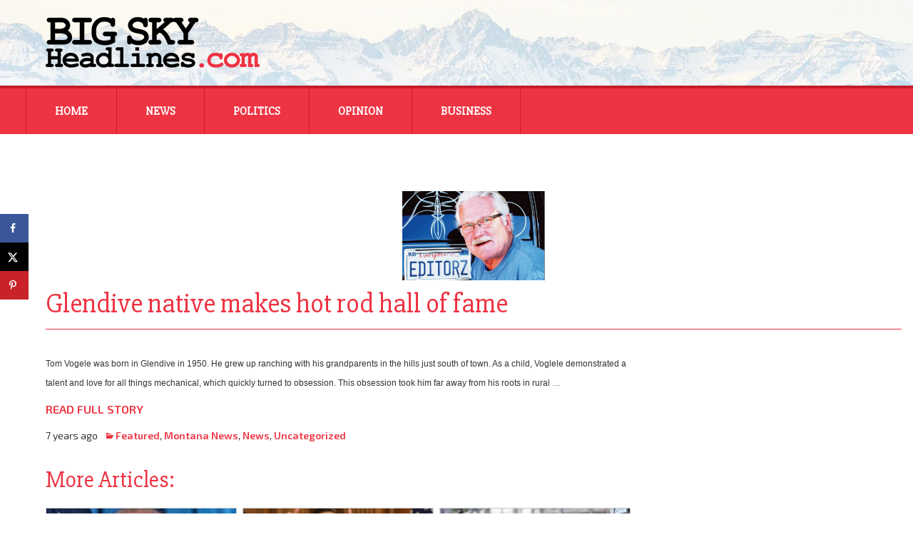

--- FILE ---
content_type: text/html; charset=UTF-8
request_url: https://bigskyheadlines.com/2019/02/glendive-native-makes-hot-rod-hall-of-fame/
body_size: 13119
content:
<!DOCTYPE html>
<!--[if IE 7]>
<html class="ie ie7" lang="en-US">
<![endif]-->
<!--[if IE 8]>
<html class="ie ie8" lang="en-US">
<![endif]-->
<!--[if !(IE 7) & !(IE 8)]><!-->
<html lang="en-US">
<!--<![endif]-->
<head>
	<meta charset="UTF-8">
	<meta name="viewport" content="width=device-width">
    <meta name="google-site-verification" content="8qeq-3SwlmkbIYzaPnjLD9_uE5P3ABkBP8YgiyGagHo" />
    <meta name="google-site-verification" content="-ZRTUTh8R8rUygHpyShAGZhkEskP19rR-g_VVeH8Ty8" />
	<title>Glendive native makes hot rod hall of fame | Big Sky Headlines</title><link rel="preload" data-rocket-preload as="style" href="https://fonts.googleapis.com/css?family=Exo%202%3A400%2C300%2C600%7CSlabo%2027px&#038;display=swap" /><link rel="stylesheet" href="https://fonts.googleapis.com/css?family=Exo%202%3A400%2C300%2C600%7CSlabo%2027px&#038;display=swap" media="print" onload="this.media='all'" /><noscript><link rel="stylesheet" href="https://fonts.googleapis.com/css?family=Exo%202%3A400%2C300%2C600%7CSlabo%2027px&#038;display=swap" /></noscript>
	<link rel="profile" href="http://gmpg.org/xfn/11">
	<link rel="pingback" href="https://bigskyheadlines.com/xmlrpc.php">
	<!--[if lt IE 9]>
	<script src="https://bigskyheadlines.com/wp-content/themes/twentythirteen/js/html5.js"></script>
	<![endif]-->
    
	<meta name='robots' content='max-image-preview:large' />
	<style>img:is([sizes="auto" i], [sizes^="auto," i]) { contain-intrinsic-size: 3000px 1500px }</style>
	<!-- Hubbub v.1.36.3 https://morehubbub.com/ -->
<meta property="og:locale" content="en_US" />
<meta property="og:type" content="article" />
<meta property="og:title" content="Glendive native makes hot rod hall of fame" />
<meta property="og:description" content="Tom Vogele was born in Glendive in 1950. He grew up ranching with his grandparents in the hills just south of town. As a child, Voglele demonstrated a talent and love for all things mechanical," />
<meta property="og:url" content="https://bigskyheadlines.com/2019/02/glendive-native-makes-hot-rod-hall-of-fame/" />
<meta property="og:site_name" content="Big Sky Headlines" />
<meta property="og:updated_time" content="2019-02-14T12:22:13+00:00" />
<meta property="article:published_time" content="2019-02-14T12:21:52+00:00" />
<meta property="article:modified_time" content="2019-02-14T12:22:13+00:00" />
<meta name="twitter:card" content="summary_large_image" />
<meta name="twitter:title" content="Glendive native makes hot rod hall of fame" />
<meta name="twitter:description" content="Tom Vogele was born in Glendive in 1950. He grew up ranching with his grandparents in the hills just south of town. As a child, Voglele demonstrated a talent and love for all things mechanical," />
<meta class="flipboard-article" content="Tom Vogele was born in Glendive in 1950. He grew up ranching with his grandparents in the hills just south of town. As a child, Voglele demonstrated a talent and love for all things mechanical," />
<meta property="og:image" content="https://bigskyheadlines.com/wp-content/uploads/2019/02/ac958561_Pc0010400.jpg" />
<meta name="twitter:image" content="https://bigskyheadlines.com/wp-content/uploads/2019/02/ac958561_Pc0010400.jpg" />
<meta property="og:image:width" content="200" />
<meta property="og:image:height" content="125" />
<!-- Hubbub v.1.36.3 https://morehubbub.com/ -->
<link rel='dns-prefetch' href='//pagead2.googlesyndication.com' />
<link rel='dns-prefetch' href='//www.googletagservices.com' />
<link href='https://fonts.gstatic.com' crossorigin rel='preconnect' />
<link rel="alternate" type="application/rss+xml" title="Big Sky Headlines &raquo; Feed" href="https://bigskyheadlines.com/feed/" />
<link rel="alternate" type="application/rss+xml" title="Big Sky Headlines &raquo; Comments Feed" href="https://bigskyheadlines.com/comments/feed/" />
<link rel='stylesheet' id='wpra-lightbox-css' href='https://bigskyheadlines.com/wp-content/plugins/wp-rss-aggregator/core/css/jquery-colorbox.css?ver=1.4.33' media='all' />
<link rel='stylesheet' id='wpra-displays-css' href='https://bigskyheadlines.com/wp-content/plugins/wp-rss-aggregator/core/css/displays.css?ver=5.0.11' media='all' />
<link rel='stylesheet' id='twentythirteen-style-css' href='https://bigskyheadlines.com/wp-content/themes/twentythirteen/style.css?ver=6.7.4' media='all' />
<link rel='stylesheet' id='drick-child-style-css' href='https://bigskyheadlines.com/wp-content/themes/twentythirteen-child/style.css' media='all' />
<link rel='stylesheet' id='genericons-css' href='https://bigskyheadlines.com/wp-content/themes/twentythirteen/genericons/genericons.css?ver=3.0.3' media='all' />
<link rel='stylesheet' id='dpsp-frontend-style-pro-css' href='https://bigskyheadlines.com/wp-content/plugins/social-pug/assets/dist/style-frontend-pro.css?ver=1.36.3' media='all' />
<style id='dpsp-frontend-style-pro-inline-css'>

			@media screen and ( max-width : 720px ) {
				aside#dpsp-floating-sidebar.dpsp-hide-on-mobile.opened {
					display: none;
				}
			}
			
</style>
<style id='rocket-lazyload-inline-css'>
.rll-youtube-player{position:relative;padding-bottom:56.23%;height:0;overflow:hidden;max-width:100%;}.rll-youtube-player:focus-within{outline: 2px solid currentColor;outline-offset: 5px;}.rll-youtube-player iframe{position:absolute;top:0;left:0;width:100%;height:100%;z-index:100;background:0 0}.rll-youtube-player img{bottom:0;display:block;left:0;margin:auto;max-width:100%;width:100%;position:absolute;right:0;top:0;border:none;height:auto;-webkit-transition:.4s all;-moz-transition:.4s all;transition:.4s all}.rll-youtube-player img:hover{-webkit-filter:brightness(75%)}.rll-youtube-player .play{height:100%;width:100%;left:0;top:0;position:absolute;background:url(https://bigskyheadlines.com/wp-content/plugins/wp-rocket/assets/img/youtube.png) no-repeat center;background-color: transparent !important;cursor:pointer;border:none;}.wp-embed-responsive .wp-has-aspect-ratio .rll-youtube-player{position:absolute;padding-bottom:0;width:100%;height:100%;top:0;bottom:0;left:0;right:0}
</style>
<script src="https://bigskyheadlines.com/wp-includes/js/jquery/jquery.min.js?ver=3.7.1" id="jquery-core-js"></script>
<script src="https://bigskyheadlines.com/wp-includes/js/jquery/jquery-migrate.min.js?ver=3.4.1" id="jquery-migrate-js"></script>
<script src="https://bigskyheadlines.com/wp-content/themes/twentythirteen/js/functions.js?ver=20230526" id="twentythirteen-script-js" defer data-wp-strategy="defer"></script>
<link rel="https://api.w.org/" href="https://bigskyheadlines.com/wp-json/" /><link rel="alternate" title="JSON" type="application/json" href="https://bigskyheadlines.com/wp-json/wp/v2/posts/7633566" /><link rel="EditURI" type="application/rsd+xml" title="RSD" href="https://bigskyheadlines.com/xmlrpc.php?rsd" />
<meta name="generator" content="WordPress 6.7.4" />
<link rel="canonical" href="https://bigskyheadlines.com/2019/02/glendive-native-makes-hot-rod-hall-of-fame/" />
<link rel='shortlink' href='https://bigskyheadlines.com/?p=7633566' />
<link rel="alternate" title="oEmbed (JSON)" type="application/json+oembed" href="https://bigskyheadlines.com/wp-json/oembed/1.0/embed?url=https%3A%2F%2Fbigskyheadlines.com%2F2019%2F02%2Fglendive-native-makes-hot-rod-hall-of-fame%2F" />
<link rel="alternate" title="oEmbed (XML)" type="text/xml+oembed" href="https://bigskyheadlines.com/wp-json/oembed/1.0/embed?url=https%3A%2F%2Fbigskyheadlines.com%2F2019%2F02%2Fglendive-native-makes-hot-rod-hall-of-fame%2F&#038;format=xml" />
        <!-- This code is implemented via the Drick Functions plugin in settings -> Google Analytics Tracking -->
        <!-- Google Tag Manager -->
        <script>(function(w,d,s,l,i){w[l]=w[l]||[];w[l].push({'gtm.start':
        new Date().getTime(),event:'gtm.js'});var f=d.getElementsByTagName(s)[0],
        j=d.createElement(s),dl=l!='dataLayer'?'&l='+l:'';j.async=true;j.src=
        'https://www.googletagmanager.com/gtm.js?id='+i+dl;f.parentNode.insertBefore(j,f);
        })(window,document,'script','dataLayer','GTM-5TG6KKS');</script>
        <!-- End Google Tag Manager -->
    <script>
   (adsbygoogle = window.adsbygoogle || []).push({
       google_ad_client: "ca-pub-6977437517981787",
       enable_page_level_ads: true
   });
</script>

<script>
    var googletag = googletag || {};
    googletag.cmd = googletag.cmd || [];
</script>

<script>
    googletag.cmd.push(function() {
        googletag.defineSlot('/244603846/300x600_sidebar', [[300, 600], [320, 600]], 'div-gpt-ad-1481560911678-0').addService(googletag.pubads());
        googletag.pubads().enableSingleRequest();
        googletag.enableServices();
    });
</script>
<script>document.documentElement.className += " js";</script>
    <link rel="dns-prefetch" href="//fonts.googleapis.com">
    <link rel="preconnect" href="https://fonts.gstatic.com">
    
<meta name="hubbub-info" description="Hubbub 1.36.3"><style>.recentcomments a{display:inline !important;padding:0 !important;margin:0 !important;}</style>	<style type="text/css" id="twentythirteen-header-css">
		.site-title,
	.site-description {
		position: absolute;
		clip: rect(1px 1px 1px 1px); /* IE7 */
		clip: rect(1px, 1px, 1px, 1px);
	}
			.site-header .home-link {
	min-height: 0;
	}
				</style>
	<noscript><style id="rocket-lazyload-nojs-css">.rll-youtube-player, [data-lazy-src]{display:none !important;}</style></noscript><meta name="generator" content="WP Rocket 3.18.3" data-wpr-features="wpr_lazyload_images wpr_lazyload_iframes wpr_preload_links wpr_desktop" /></head>

<body class="post-template-default single single-post postid-7633566 single-format-standard wp-embed-responsive no-avatars">
       <!-- This code is implemented via the Drick Functions plugin in settings -> Google Analytics Tracking -->
        <!-- Google Tag Manager (noscript) -->
        <noscript><iframe src="https://www.googletagmanager.com/ns.html?id=GTM-5TG6KKS"
        height="0" width="0" style="display:none;visibility:hidden"></iframe></noscript>
        <!-- End Google Tag Manager (noscript) -->
    	<div data-rocket-location-hash="57eb0956558bf7ad8062fd5c02b81560" id="page" class="hfeed site">
		<header data-rocket-location-hash="e6dec5522a8b56befa615ed1945d2e58" id="masthead" class="site-header" role="banner">

			<div data-rocket-location-hash="d53b06ca13945ed03e70ba4a94347bcf" class="header-wrapper">
				<img class="header-logo" src="data:image/svg+xml,%3Csvg%20xmlns='http://www.w3.org/2000/svg'%20viewBox='0%200%200%200'%3E%3C/svg%3E" alt="Big Sky Headlines Logo" data-lazy-src="/wp-content/themes/twentythirteen-child/art/logo.png" /><noscript><img class="header-logo" src="/wp-content/themes/twentythirteen-child/art/logo.png" alt="Big Sky Headlines Logo" /></noscript>
			</div>

			<div data-rocket-location-hash="7a5cca9933f6bdf5ed52b6b233ac3f4c" id="navbar" class="navbar">
				<nav id="site-navigation" class="navigation main-navigation" role="navigation">
					<button class="menu-toggle">Menu</button>
					<a class="screen-reader-text skip-link" href="#content" title="Skip to content">Skip to content</a>
					<div class="menu-main-nav-container"><ul id="menu-main-nav" class="nav-menu"><li id="menu-item-2525" class="menu-item menu-item-type-post_type menu-item-object-page menu-item-home menu-item-2525"><a href="https://bigskyheadlines.com/">Home</a></li>
<li id="menu-item-5135" class="menu-item menu-item-type-post_type menu-item-object-page menu-item-has-children menu-item-5135"><a href="https://bigskyheadlines.com/articles/news/">News</a>
<ul class="sub-menu">
	<li id="menu-item-7027" class="menu-item menu-item-type-taxonomy menu-item-object-category current-post-ancestor current-menu-parent current-post-parent menu-item-7027"><a href="https://bigskyheadlines.com/category/news/montana-news/">Montana</a></li>
	<li id="menu-item-7029" class="menu-item menu-item-type-taxonomy menu-item-object-category menu-item-7029"><a href="https://bigskyheadlines.com/category/news/regional-news/">Regional</a></li>
	<li id="menu-item-7028" class="menu-item menu-item-type-taxonomy menu-item-object-category menu-item-7028"><a href="https://bigskyheadlines.com/category/news/national-news/">National</a></li>
</ul>
</li>
<li id="menu-item-5134" class="menu-item menu-item-type-post_type menu-item-object-page menu-item-has-children menu-item-5134"><a href="https://bigskyheadlines.com/articles/politics/">Politics</a>
<ul class="sub-menu">
	<li id="menu-item-7030" class="menu-item menu-item-type-taxonomy menu-item-object-category menu-item-7030"><a href="https://bigskyheadlines.com/category/politics/montana-politics/">Montana</a></li>
	<li id="menu-item-7032" class="menu-item menu-item-type-taxonomy menu-item-object-category menu-item-7032"><a href="https://bigskyheadlines.com/category/politics/regional-politics/">Regional</a></li>
	<li id="menu-item-7031" class="menu-item menu-item-type-taxonomy menu-item-object-category menu-item-7031"><a href="https://bigskyheadlines.com/category/politics/national-politics/">National</a></li>
</ul>
</li>
<li id="menu-item-7841" class="menu-item menu-item-type-taxonomy menu-item-object-category menu-item-7841"><a href="https://bigskyheadlines.com/category/opinion/">Opinion</a></li>
<li id="menu-item-5132" class="menu-item menu-item-type-post_type menu-item-object-page menu-item-has-children menu-item-5132"><a href="https://bigskyheadlines.com/articles/business/">Business</a>
<ul class="sub-menu">
	<li id="menu-item-7023" class="menu-item menu-item-type-taxonomy menu-item-object-category menu-item-7023"><a href="https://bigskyheadlines.com/category/business/energy-business-news/">Energy</a></li>
	<li id="menu-item-7026" class="menu-item menu-item-type-taxonomy menu-item-object-category menu-item-7026"><a href="https://bigskyheadlines.com/category/business/small-business-news/">Small Business</a></li>
	<li id="menu-item-7024" class="menu-item menu-item-type-taxonomy menu-item-object-category menu-item-7024"><a href="https://bigskyheadlines.com/category/business/montana-business-news/">Montana Business</a></li>
	<li id="menu-item-7025" class="menu-item menu-item-type-taxonomy menu-item-object-category menu-item-7025"><a href="https://bigskyheadlines.com/category/business/national-business-news/">National Business</a></li>
</ul>
</li>
</ul></div>				</nav><!-- #site-navigation -->
			</div><!-- #navbar -->
		</header><!-- #masthead -->

		<div data-rocket-location-hash="28faf90a42ac84702687e06346fd44d0" id="main" class="site-main">

	<div data-rocket-location-hash="80e7b013ee3a39d5e25e1e5ef3fe01d3" id="primary" class="content-area">
		<div id="content" class="site-content" role="main">

						
				
<article id="post-7633566" class="post-7633566 post type-post status-publish format-standard has-post-thumbnail hentry category-featured category-montana-news category-news category-uncategorized wpautop grow-content-body">	

	<header class="entry-header">
				<div class="entry-thumbnail">

							<img width="200" height="125" src="data:image/svg+xml,%3Csvg%20xmlns='http://www.w3.org/2000/svg'%20viewBox='0%200%20200%20125'%3E%3C/svg%3E" class="attachment-featured-thumb size-featured-thumb wp-post-image" alt="" decoding="async" data-lazy-src="https://bigskyheadlines.com/wp-content/uploads/2019/02/ac958561_Pc0010400.jpg" /><noscript><img width="200" height="125" src="https://bigskyheadlines.com/wp-content/uploads/2019/02/ac958561_Pc0010400.jpg" class="attachment-featured-thumb size-featured-thumb wp-post-image" alt="" decoding="async" /></noscript>					</div>
		
				<h1 class="entry-title">Glendive native makes hot rod hall of fame</h1>
		
	</header><!-- .entry-header -->

		<div class="entry-content">

	   <div class="left-page-content" id="left-page-content">
		<p><span style="display: inline !important; float: none; background-color: transparent; color: #333333; font-family: 'Arial','Helvetica','sans-serif'; font-size: 12px; font-style: normal; font-variant: normal; font-weight: 400; letter-spacing: normal; orphans: 2; text-align: left; text-decoration: none; text-indent: 0px; text-transform: none; -webkit-text-stroke-width: 0px; white-space: normal; word-spacing: 0px;">Tom Vogele was born in Glendive in 1950. He grew up ranching with his grandparents in the hills just south of town. As a child, Voglele demonstrated a talent and love for all things mechanical, which quickly turned to obsession. This obsession took him far away from his roots in rural &#8230;</span></p>
<p><a href="https://www.milescitystar.com/content/glendive-native-makes-hot-rod-hall-fame-0">READ FULL STORY</a></p>
           
        <div class="entry-meta">
			7 years ago &nbsp;&nbsp;<span class="categories-links"><a href="https://bigskyheadlines.com/category/featured/" rel="category tag">Featured</a>, <a href="https://bigskyheadlines.com/category/news/montana-news/" rel="category tag">Montana News</a>, <a href="https://bigskyheadlines.com/category/news/" rel="category tag">News</a>, <a href="https://bigskyheadlines.com/category/uncategorized/" rel="category tag">Uncategorized</a></span>					</div><!-- .entry-meta -->
           
           <div class="related-articles-wrapper">
                <h2 class="related-articles-header">More Articles:</h2>
                <ul class="related-list">
                                            <li data-bg="https://bigskyheadlines.com/wp-content/uploads/2024/01/homan.jpg" class="related-article rocket-lazyload" style="">
                            <div class="article-meta">
                                <p class="related-article-date">January 29</p>
                                <a href="https://bigskyheadlines.com/2026/01/border-czar-homan-highlights-ongoing-immigration-enforcement-efforts/" class="related-title" title="Border Czar Homan Highlights Ongoing Immigration Enforcement Efforts">Border Czar Homan Highlights Ongoing Immigration Enforcement Efforts</a>
                            </div><!-- article-meta -->
                            </li>
                                                                        <li data-bg="https://bigskyheadlines.com/wp-content/uploads/2025/12/johnson1.jpg" class="related-article rocket-lazyload" style="">
                            <div class="article-meta">
                                <p class="related-article-date">January 24</p>
                                <a href="https://bigskyheadlines.com/2026/01/republicans-working-families-tax-cuts-strengthen-families-support-life/" class="related-title" title="Republicans’ Working Families Tax Cuts Strengthen Families, Support Life">Republicans’ Working Families Tax Cuts Strengthen Families, Support Life</a>
                            </div><!-- article-meta -->
                            </li>
                                                                        <li data-bg="https://bigskyheadlines.com/wp-content/uploads/2025/07/hamas.png" class="related-article rocket-lazyload" style="">
                            <div class="article-meta">
                                <p class="related-article-date"></p>
                                <a href="https://bigskyheadlines.com/2026/01/treasury-exposes-and-disrupts-hamass-covert-support-network/" class="related-title" title="Treasury Exposes and Disrupts Hamas’s Covert Support Network">Treasury Exposes and Disrupts Hamas’s Covert Support Network</a>
                            </div><!-- article-meta -->
                            </li>
                                                                        <li data-bg="https://bigskyheadlines.com/wp-content/uploads/2026/01/Daines-02.png" class="related-article rocket-lazyload" style="">
                            <div class="article-meta">
                                <p class="related-article-date">January 29</p>
                                <a href="https://bigskyheadlines.com/2026/01/sen-daines-highlights-tribal-public-safety-needs/" class="related-title" title="Sen. Daines Highlights Tribal Public Safety Needs">Sen. Daines Highlights Tribal Public Safety Needs</a>
                            </div><!-- article-meta -->
                            </li>
                                                                        <li data-bg="https://bigskyheadlines.com/wp-content/uploads/2023/12/Abbott-500x500.jpg" class="related-article rocket-lazyload" style="">
                            <div class="article-meta">
                                <p class="related-article-date">January 22</p>
                                <a href="https://bigskyheadlines.com/2026/01/abbott-directs-investigation-into-potential-medicaid-fraud-in-texas/" class="related-title" title="Abbott directs investigation into potential Medicaid fraud in Texas">Abbott directs investigation into potential Medicaid fraud in Texas</a>
                            </div><!-- article-meta -->
                            </li>
                                                                        <li data-bg="https://bigskyheadlines.com/wp-content/uploads/2026/01/railroad-scaled.jpg" class="related-article rocket-lazyload" style="">
                            <div class="article-meta">
                                <p class="related-article-date">January 29</p>
                                <a href="https://bigskyheadlines.com/2026/01/antitrust-suit-targets-union-pacific-over-rural-rail-access/" class="related-title" title="Antitrust Suit Targets Union Pacific Over Rural Rail Access">Antitrust Suit Targets Union Pacific Over Rural Rail Access</a>
                            </div><!-- article-meta -->
                            </li>
                                                                            </ul>
            </div><!-- related-articles-wrapper -->
           
        </div><!-- page-content-left -->
        
        <div class="right-sidebar no-border" id="right-sidebar">
            <div id="advert" class="centered text-centered">
               <script async src="//pagead2.googlesyndication.com/pagead/js/adsbygoogle.js"></script>
                <!-- Article Sidebar 300x250 -->
                <ins class="adsbygoogle"
                     style="display:inline-block;width:300px;height:250px"
                     data-ad-client="ca-pub-6977437517981787"
                     data-ad-slot="3735560153"></ins>
                <script>
                (adsbygoogle = window.adsbygoogle || []).push({});
                </script> 
            </div>
            <div id="advert" class="centered text-centered">
               <script async src="//pagead2.googlesyndication.com/pagead/js/adsbygoogle.js"></script>
                <!-- Article sidebar autosize -->
                <ins class="adsbygoogle"
                     style="display:block"
                     data-ad-client="ca-pub-6977437517981787"
                     data-ad-slot="6242096150"
                     data-ad-format="auto"></ins>
                <script>
                (adsbygoogle = window.adsbygoogle || []).push({});
                </script> 
            </div><!-- advert -->
            <div id="advert" class="centered text-centered">
            <!-- /244603846/300x600_sidebar -->
            <div id='div-gpt-ad-1481560911678-0'>
            <script>
            googletag.cmd.push(function() { googletag.display('div-gpt-ad-1481560911678-0'); });
            </script>
            </div>
            </div><!-- advert -->
	   </div><!-- right-sidebar -->
        
	</div><!-- .entry-content -->
	
	<footer class="entry-meta">
		
			</footer><!-- .entry-meta -->
</article><!-- #post -->
					<nav class="navigation post-navigation" role="navigation">
		<h1 class="screen-reader-text">Post navigation</h1>
		<div class="nav-links">

			<a href="https://bigskyheadlines.com/2019/02/litigation-threatens-newly-minted-flathead-forest-plan/" rel="prev">Previous - Litigation Threatens Newly Minted Flathead Forest Plan</a>			<a href="https://bigskyheadlines.com/2019/02/supreme-court-allows-bozeman-man-to-withdraw-pleas-in-sexual-assault-cases/" rel="next">Next - Supreme Court allows Bozeman man to withdraw pleas in sexual assault cases</a>
		</div><!-- .nav-links -->
	</nav><!-- .navigation -->
					
<div id="comments" class="comments-area">

	
	
</div><!-- #comments -->

			
		</div><!-- #content -->
	</div><!-- #primary -->


		</div><!-- #main -->
		<footer id="colophon" class="site-footer" role="contentinfo">

<div class="site-info">

	<div class="footer-address">
		<img class="footer-logo" alt="Big Sky Headlines Logo" src="data:image/svg+xml,%3Csvg%20xmlns='http://www.w3.org/2000/svg'%20viewBox='0%200%200%200'%3E%3C/svg%3E" data-lazy-src="/wp-content/themes/twentythirteen-child/art/logo-reverse.png" /><noscript><img class="footer-logo" alt="Big Sky Headlines Logo" src="/wp-content/themes/twentythirteen-child/art/logo-reverse.png" /></noscript>
		<p>Big Sky Headlines<br />
		P.O. Box 81274<br />
		Billings, Montana 59108<br />
        <a href="http://bigskyheadlines.com/big-sky-headlines/" title="About Big Sky Headlines">About Big Sky Headlines</a><br />
        <a href="http://bigskyheadlines.com/contact/" title="Contact Big Sky Headlines">Contact Big Sky Headlines</a>
		</p>
	</div>

	<div class="footer-categories">
		<h3>Top Categories</h3>
		<ul>
		<li><a href="/category/news/" title="News Category">News</a></li>
		<li><a href="/category/politics/" title="Politics Category">Politics</a></li>
		<li><a href="/category/opinion/" title="Opinion Category">Opinion</a></li>
		<li><a href="/category/business/" title="Business Category">Business</a></li>
		</ul>
	</div>

	<div class="footer-form">
        <h2>Subscribe to Our Mailing List</h2>
		<!-- Begin MailChimp Signup Form -->
        <div id="mc_embed_signup">
        <form action="//bigskyheadlines.us14.list-manage.com/subscribe/post?u=e4b3450fdf5c13520c2d79be3&amp;id=c4a5d19dc8" method="post" id="mc-embedded-subscribe-form" name="mc-embedded-subscribe-form" class="validate" target="_blank" novalidate>
            <div id="mc_embed_signup_scroll">
                
        <div class="mc-field-group fname-wrapper">
            <label for="mce-FNAME">First Name  <span class="asterisk">*</span>
        </label>
            <input type="text" value="" name="FNAME" class="required" id="mce-FNAME">
        </div>
        <div class="mc-field-group lname-wrapper">
            <label for="mce-LNAME">Last Name  <span class="asterisk">*</span>
        </label>
            <input type="text" value="" name="LNAME" class="required" id="mce-LNAME">
        </div>

        <div class="mc-field-group">
            <label for="mce-EMAIL">Email Address  <span class="asterisk">*</span>
        </label>
            <input type="email" value="" name="EMAIL" class="required email" id="mce-EMAIL">
        </div>
            <div id="mce-responses" class="clear">
                <div class="response" id="mce-error-response" style="display:none"></div>
                <div class="response" id="mce-success-response" style="display:none"></div>
            </div>    <!-- real people should not fill this in and expect good things - do not remove this or risk form bot signups-->
            <div style="position: absolute; left: -5000px;" aria-hidden="true"><input type="text" name="b_e4b3450fdf5c13520c2d79be3_c4a5d19dc8" tabindex="-1" value=""></div>
            <div class="clear"><input type="submit" value="Subscribe" name="subscribe" id="mc-embedded-subscribe" class="button"></div>
            </div>
        </form>
        </div>

        <!--End mc_embed_signup-->
	</div>

	<div class="clear-both"></div>

	<div class="posts-wrapper">
		<div class="recent-posts news">
			<h3>Recent Posts: News</h3>
			<ul>
		<li><a href="https://bigskyheadlines.com/2026/01/international-food-bazaar-set-for-feb-18-at-montana-state-university/" title="International Food Bazaar set for Feb. 18 at Montana State University">- International Food Bazaar set for Feb. 18 at Montana State University</a></li>
			<li><a href="https://bigskyheadlines.com/2026/01/space-forces-southern-officially-activated-during-ceremony-in-arizona/" title="Space Forces Southern Officially Activated During Ceremony in Arizona">- Space Forces Southern Officially Activated During Ceremony in Arizona</a></li>
			<li><a href="https://bigskyheadlines.com/2026/01/aba-cant-end-anti-white-scholarship-discrimination-lawsuit/" title="ABA can’t end anti-white scholarship discrimination lawsuit">- ABA can’t end anti-white scholarship discrimination lawsuit</a></li>
				</ul>
		</div>
		<div class="recent-posts politics">
			<h3>Recent Posts: Politics</h3>
			<ul>
		<li><a href="https://bigskyheadlines.com/2026/01/zinke-secures-over-8-million-for-western-montana/" title="Zinke Secures Over $8 Million for Western Montana">- Zinke Secures Over $8 Million for Western Montana</a></li>
			<li><a href="https://bigskyheadlines.com/2026/01/sen-daines-highlights-tribal-public-safety-needs/" title="Sen. Daines Highlights Tribal Public Safety Needs">- Sen. Daines Highlights Tribal Public Safety Needs</a></li>
			<li><a href="https://bigskyheadlines.com/2026/01/governor-rhoden-signs-first-bill-of-session-funding-major-rural-health-initiative/" title="Governor Rhoden Signs First Bill of Session, Funding Major Rural Health Initiative">- Governor Rhoden Signs First Bill of Session, Funding Major Rural Health Initiative</a></li>
	
			</ul>
		</div>
		<div class="recent-posts opinion">
			<h3>Recent Posts: Opinion</h3>
			<ul>
		<li><a href="https://bigskyheadlines.com/2026/01/idaho-joins-the-nations-first-federal-education-choice-tax-credit-scholarship-program/" title="Idaho joins the nation’s first federal education choice tax credit scholarship program">- Idaho joins the nation’s first federal education choice tax credit scholarship program</a></li>
			<li><a href="https://bigskyheadlines.com/2026/01/will-election-reformers-learn-from-their-failures/" title="Will “election reformers” learn from their failures?">- Will “election reformers” learn from their failures?</a></li>
			<li><a href="https://bigskyheadlines.com/2026/01/minnesota-fraud-is-a-national-security-failure/" title="Minnesota fraud Is a national security failure">- Minnesota fraud Is a national security failure</a></li>
	
			</ul>
		</div>
		<div class="recent-posts business">
			<h3>Recent Posts: Business</h3>
			<ul>
		<li><a href="https://bigskyheadlines.com/2026/01/montana-unemployment-holds-at-3-4/" title="Montana Unemployment Holds at 3.4%">- Montana Unemployment Holds at 3.4%</a></li>
			<li><a href="https://bigskyheadlines.com/2026/01/antitrust-suit-targets-union-pacific-over-rural-rail-access/" title="Antitrust Suit Targets Union Pacific Over Rural Rail Access">- Antitrust Suit Targets Union Pacific Over Rural Rail Access</a></li>
			<li><a href="https://bigskyheadlines.com/2026/01/new-construction-sector-analysis-highlights-record-growth/" title="New Construction Sector Analysis Highlights Record Growth">- New Construction Sector Analysis Highlights Record Growth</a></li>
	
			<ul>
		</div>
	</div>
            
    <p class="intro-source">Big Sky Headlines is owned and operated by Big Sky Broadcasting, LLC.  Big Sky Broadcasting was formed in 2015 by a group of young entrepreneurs in Montana seeking to bring about variety and innovation in newspaper, radio, and TV reporting and publishing.</p>
	
	<!-- <div class="footer-links centered text-centered">
		<p>
		<a href="/" title="Home Page">Home Page</a>&nbsp;&nbsp;&nbsp;|&nbsp;&nbsp;&nbsp;
		<a href="/about" title="About Big Sky Headlines">About</a>&nbsp;&nbsp;&nbsp;|&nbsp;&nbsp;&nbsp;
		<a href="/contact" title="Contact Big Sky Headlines">Contact</a>
		</p>
	</div> -->

</div><!-- .site-info -->


		</footer><!-- #colophon -->
		<p class="footer-disclaimer">Copyright &copy; 
		2015-2026		Big Sky Headlines, All Rights Reserved.
        <br />This site uses cookies from Google AdSense.  Please read the Google privacy policy <a href="http://www.google.com/intl/en/policies/privacy/" title="Google Privacy Policy" target="_blank">here</a>.</p>
	</div><!-- #page -->

	<div id="mv-grow-data" data-settings='{&quot;floatingSidebar&quot;:{&quot;stopSelector&quot;:false},&quot;general&quot;:{&quot;contentSelector&quot;:false,&quot;show_count&quot;:{&quot;content&quot;:false,&quot;sidebar&quot;:false},&quot;isTrellis&quot;:false,&quot;license_last4&quot;:&quot;&quot;},&quot;post&quot;:{&quot;ID&quot;:7633566,&quot;categories&quot;:[{&quot;ID&quot;:21},{&quot;ID&quot;:22},{&quot;ID&quot;:2},{&quot;ID&quot;:9}]},&quot;shareCounts&quot;:{&quot;facebook&quot;:1,&quot;pinterest&quot;:0},&quot;shouldRun&quot;:true}'></div><aside id="dpsp-floating-sidebar" aria-label="social sharing sidebar" class="dpsp-shape-rectangular dpsp-size-small   dpsp-show-on-mobile dpsp-position-left dpsp-button-style-1 dpsp-no-animation" data-trigger-scroll="false">
	<ul class="dpsp-networks-btns-wrapper dpsp-networks-btns-share dpsp-networks-btns-sidebar  ">
<li class="dpsp-network-list-item dpsp-network-list-item-facebook">
	<a rel="nofollow noopener" href="https://www.facebook.com/sharer/sharer.php?u=https%3A%2F%2Fbigskyheadlines.com%2F2019%2F02%2Fglendive-native-makes-hot-rod-hall-of-fame%2F&#038;t=Glendive%20native%20makes%20hot%20rod%20hall%20of%20fame" class="dpsp-network-btn dpsp-facebook dpsp-no-label dpsp-first dpsp-has-label-mobile" target="_blank" aria-label="Share on Facebook" title="Share on Facebook">	<span class="dpsp-network-icon "><span class="dpsp-network-icon-inner"><svg version="1.1" xmlns="http://www.w3.org/2000/svg" width="32" height="32" viewBox="0 0 18 32"><path d="M17.12 0.224v4.704h-2.784q-1.536 0-2.080 0.64t-0.544 1.92v3.392h5.248l-0.704 5.28h-4.544v13.568h-5.472v-13.568h-4.544v-5.28h4.544v-3.904q0-3.328 1.856-5.152t4.96-1.824q2.624 0 4.064 0.224z"></path></svg></span></span>
	</a></li>

<li class="dpsp-network-list-item dpsp-network-list-item-x">
	<a rel="nofollow noopener" href="https://x.com/intent/tweet?text=Glendive%20native%20makes%20hot%20rod%20hall%20of%20fame&#038;url=https%3A%2F%2Fbigskyheadlines.com%2F2019%2F02%2Fglendive-native-makes-hot-rod-hall-of-fame%2F" class="dpsp-network-btn dpsp-x dpsp-no-label dpsp-has-label-mobile" target="_blank" aria-label="Share on X" title="Share on X">	<span class="dpsp-network-icon "><span class="dpsp-network-icon-inner"><svg version="1.1" xmlns="http://www.w3.org/2000/svg" width="32" height="32" viewBox="0 0 32 28"><path d="M25.2,1.5h4.9l-10.7,12.3,12.6,16.7h-9.9l-7.7-10.1-8.8,10.1H.6l11.5-13.1L0,1.5h10.1l7,9.2L25.2,1.5ZM23.5,27.5h2.7L8.6,4.3h-2.9l17.8,23.2Z"></path></svg></span></span>
	</a></li>

<li class="dpsp-network-list-item dpsp-network-list-item-pinterest">
	<button data-href="#" class="dpsp-network-btn dpsp-pinterest dpsp-no-label dpsp-last dpsp-has-label-mobile" aria-label="Save to Pinterest" title="Save to Pinterest">	<span class="dpsp-network-icon "><span class="dpsp-network-icon-inner"><svg version="1.1" xmlns="http://www.w3.org/2000/svg" width="32" height="32" viewBox="0 0 23 32"><path d="M0 10.656q0-1.92 0.672-3.616t1.856-2.976 2.72-2.208 3.296-1.408 3.616-0.448q2.816 0 5.248 1.184t3.936 3.456 1.504 5.12q0 1.728-0.32 3.36t-1.088 3.168-1.792 2.656-2.56 1.856-3.392 0.672q-1.216 0-2.4-0.576t-1.728-1.568q-0.16 0.704-0.48 2.016t-0.448 1.696-0.352 1.28-0.48 1.248-0.544 1.12-0.832 1.408-1.12 1.536l-0.224 0.096-0.16-0.192q-0.288-2.816-0.288-3.36 0-1.632 0.384-3.68t1.184-5.152 0.928-3.616q-0.576-1.152-0.576-3.008 0-1.504 0.928-2.784t2.368-1.312q1.088 0 1.696 0.736t0.608 1.824q0 1.184-0.768 3.392t-0.8 3.36q0 1.12 0.8 1.856t1.952 0.736q0.992 0 1.824-0.448t1.408-1.216 0.992-1.696 0.672-1.952 0.352-1.984 0.128-1.792q0-3.072-1.952-4.8t-5.12-1.728q-3.552 0-5.952 2.304t-2.4 5.856q0 0.8 0.224 1.536t0.48 1.152 0.48 0.832 0.224 0.544q0 0.48-0.256 1.28t-0.672 0.8q-0.032 0-0.288-0.032-0.928-0.288-1.632-0.992t-1.088-1.696-0.576-1.92-0.192-1.92z"></path></svg></span></span>
	</button></li>
</ul></aside>
<script src="https://bigskyheadlines.com/wp-content/plugins/drick-functions/js/drick-functions.js" id="drick-functions-js-js"></script>
<script src="//pagead2.googlesyndication.com/pagead/js/adsbygoogle.js" id="drick-google-ad-js-js"></script>
<script src="https://www.googletagservices.com/tag/js/gpt.js" id="drick-google-tag-js-js"></script>
<script id="rocket-browser-checker-js-after">
"use strict";var _createClass=function(){function defineProperties(target,props){for(var i=0;i<props.length;i++){var descriptor=props[i];descriptor.enumerable=descriptor.enumerable||!1,descriptor.configurable=!0,"value"in descriptor&&(descriptor.writable=!0),Object.defineProperty(target,descriptor.key,descriptor)}}return function(Constructor,protoProps,staticProps){return protoProps&&defineProperties(Constructor.prototype,protoProps),staticProps&&defineProperties(Constructor,staticProps),Constructor}}();function _classCallCheck(instance,Constructor){if(!(instance instanceof Constructor))throw new TypeError("Cannot call a class as a function")}var RocketBrowserCompatibilityChecker=function(){function RocketBrowserCompatibilityChecker(options){_classCallCheck(this,RocketBrowserCompatibilityChecker),this.passiveSupported=!1,this._checkPassiveOption(this),this.options=!!this.passiveSupported&&options}return _createClass(RocketBrowserCompatibilityChecker,[{key:"_checkPassiveOption",value:function(self){try{var options={get passive(){return!(self.passiveSupported=!0)}};window.addEventListener("test",null,options),window.removeEventListener("test",null,options)}catch(err){self.passiveSupported=!1}}},{key:"initRequestIdleCallback",value:function(){!1 in window&&(window.requestIdleCallback=function(cb){var start=Date.now();return setTimeout(function(){cb({didTimeout:!1,timeRemaining:function(){return Math.max(0,50-(Date.now()-start))}})},1)}),!1 in window&&(window.cancelIdleCallback=function(id){return clearTimeout(id)})}},{key:"isDataSaverModeOn",value:function(){return"connection"in navigator&&!0===navigator.connection.saveData}},{key:"supportsLinkPrefetch",value:function(){var elem=document.createElement("link");return elem.relList&&elem.relList.supports&&elem.relList.supports("prefetch")&&window.IntersectionObserver&&"isIntersecting"in IntersectionObserverEntry.prototype}},{key:"isSlowConnection",value:function(){return"connection"in navigator&&"effectiveType"in navigator.connection&&("2g"===navigator.connection.effectiveType||"slow-2g"===navigator.connection.effectiveType)}}]),RocketBrowserCompatibilityChecker}();
</script>
<script id="rocket-preload-links-js-extra">
var RocketPreloadLinksConfig = {"excludeUris":"\/(?:.+\/)?feed(?:\/(?:.+\/?)?)?$|\/(?:.+\/)?embed\/|\/(index.php\/)?(.*)wp-json(\/.*|$)|\/refer\/|\/go\/|\/recommend\/|\/recommends\/","usesTrailingSlash":"1","imageExt":"jpg|jpeg|gif|png|tiff|bmp|webp|avif|pdf|doc|docx|xls|xlsx|php","fileExt":"jpg|jpeg|gif|png|tiff|bmp|webp|avif|pdf|doc|docx|xls|xlsx|php|html|htm","siteUrl":"https:\/\/bigskyheadlines.com","onHoverDelay":"100","rateThrottle":"3"};
</script>
<script id="rocket-preload-links-js-after">
(function() {
"use strict";var r="function"==typeof Symbol&&"symbol"==typeof Symbol.iterator?function(e){return typeof e}:function(e){return e&&"function"==typeof Symbol&&e.constructor===Symbol&&e!==Symbol.prototype?"symbol":typeof e},e=function(){function i(e,t){for(var n=0;n<t.length;n++){var i=t[n];i.enumerable=i.enumerable||!1,i.configurable=!0,"value"in i&&(i.writable=!0),Object.defineProperty(e,i.key,i)}}return function(e,t,n){return t&&i(e.prototype,t),n&&i(e,n),e}}();function i(e,t){if(!(e instanceof t))throw new TypeError("Cannot call a class as a function")}var t=function(){function n(e,t){i(this,n),this.browser=e,this.config=t,this.options=this.browser.options,this.prefetched=new Set,this.eventTime=null,this.threshold=1111,this.numOnHover=0}return e(n,[{key:"init",value:function(){!this.browser.supportsLinkPrefetch()||this.browser.isDataSaverModeOn()||this.browser.isSlowConnection()||(this.regex={excludeUris:RegExp(this.config.excludeUris,"i"),images:RegExp(".("+this.config.imageExt+")$","i"),fileExt:RegExp(".("+this.config.fileExt+")$","i")},this._initListeners(this))}},{key:"_initListeners",value:function(e){-1<this.config.onHoverDelay&&document.addEventListener("mouseover",e.listener.bind(e),e.listenerOptions),document.addEventListener("mousedown",e.listener.bind(e),e.listenerOptions),document.addEventListener("touchstart",e.listener.bind(e),e.listenerOptions)}},{key:"listener",value:function(e){var t=e.target.closest("a"),n=this._prepareUrl(t);if(null!==n)switch(e.type){case"mousedown":case"touchstart":this._addPrefetchLink(n);break;case"mouseover":this._earlyPrefetch(t,n,"mouseout")}}},{key:"_earlyPrefetch",value:function(t,e,n){var i=this,r=setTimeout(function(){if(r=null,0===i.numOnHover)setTimeout(function(){return i.numOnHover=0},1e3);else if(i.numOnHover>i.config.rateThrottle)return;i.numOnHover++,i._addPrefetchLink(e)},this.config.onHoverDelay);t.addEventListener(n,function e(){t.removeEventListener(n,e,{passive:!0}),null!==r&&(clearTimeout(r),r=null)},{passive:!0})}},{key:"_addPrefetchLink",value:function(i){return this.prefetched.add(i.href),new Promise(function(e,t){var n=document.createElement("link");n.rel="prefetch",n.href=i.href,n.onload=e,n.onerror=t,document.head.appendChild(n)}).catch(function(){})}},{key:"_prepareUrl",value:function(e){if(null===e||"object"!==(void 0===e?"undefined":r(e))||!1 in e||-1===["http:","https:"].indexOf(e.protocol))return null;var t=e.href.substring(0,this.config.siteUrl.length),n=this._getPathname(e.href,t),i={original:e.href,protocol:e.protocol,origin:t,pathname:n,href:t+n};return this._isLinkOk(i)?i:null}},{key:"_getPathname",value:function(e,t){var n=t?e.substring(this.config.siteUrl.length):e;return n.startsWith("/")||(n="/"+n),this._shouldAddTrailingSlash(n)?n+"/":n}},{key:"_shouldAddTrailingSlash",value:function(e){return this.config.usesTrailingSlash&&!e.endsWith("/")&&!this.regex.fileExt.test(e)}},{key:"_isLinkOk",value:function(e){return null!==e&&"object"===(void 0===e?"undefined":r(e))&&(!this.prefetched.has(e.href)&&e.origin===this.config.siteUrl&&-1===e.href.indexOf("?")&&-1===e.href.indexOf("#")&&!this.regex.excludeUris.test(e.href)&&!this.regex.images.test(e.href))}}],[{key:"run",value:function(){"undefined"!=typeof RocketPreloadLinksConfig&&new n(new RocketBrowserCompatibilityChecker({capture:!0,passive:!0}),RocketPreloadLinksConfig).init()}}]),n}();t.run();
}());
</script>
<script id="dpsp-frontend-js-pro-js-extra">
var dpsp_ajax_send_save_this_email = {"ajax_url":"https:\/\/bigskyheadlines.com\/wp-admin\/admin-ajax.php","dpsp_token":"1ae73825b5"};
</script>
<script async data-noptimize  data-cfasync="false" src="https://bigskyheadlines.com/wp-content/plugins/social-pug/assets/dist/front-end-free.js?ver=1.36.3" id="dpsp-frontend-js-pro-js"></script>
<script>window.lazyLoadOptions=[{elements_selector:"img[data-lazy-src],.rocket-lazyload,iframe[data-lazy-src]",data_src:"lazy-src",data_srcset:"lazy-srcset",data_sizes:"lazy-sizes",class_loading:"lazyloading",class_loaded:"lazyloaded",threshold:300,callback_loaded:function(element){if(element.tagName==="IFRAME"&&element.dataset.rocketLazyload=="fitvidscompatible"){if(element.classList.contains("lazyloaded")){if(typeof window.jQuery!="undefined"){if(jQuery.fn.fitVids){jQuery(element).parent().fitVids()}}}}}},{elements_selector:".rocket-lazyload",data_src:"lazy-src",data_srcset:"lazy-srcset",data_sizes:"lazy-sizes",class_loading:"lazyloading",class_loaded:"lazyloaded",threshold:300,}];window.addEventListener('LazyLoad::Initialized',function(e){var lazyLoadInstance=e.detail.instance;if(window.MutationObserver){var observer=new MutationObserver(function(mutations){var image_count=0;var iframe_count=0;var rocketlazy_count=0;mutations.forEach(function(mutation){for(var i=0;i<mutation.addedNodes.length;i++){if(typeof mutation.addedNodes[i].getElementsByTagName!=='function'){continue}
if(typeof mutation.addedNodes[i].getElementsByClassName!=='function'){continue}
images=mutation.addedNodes[i].getElementsByTagName('img');is_image=mutation.addedNodes[i].tagName=="IMG";iframes=mutation.addedNodes[i].getElementsByTagName('iframe');is_iframe=mutation.addedNodes[i].tagName=="IFRAME";rocket_lazy=mutation.addedNodes[i].getElementsByClassName('rocket-lazyload');image_count+=images.length;iframe_count+=iframes.length;rocketlazy_count+=rocket_lazy.length;if(is_image){image_count+=1}
if(is_iframe){iframe_count+=1}}});if(image_count>0||iframe_count>0||rocketlazy_count>0){lazyLoadInstance.update()}});var b=document.getElementsByTagName("body")[0];var config={childList:!0,subtree:!0};observer.observe(b,config)}},!1)</script><script data-no-minify="1" async src="https://bigskyheadlines.com/wp-content/plugins/wp-rocket/assets/js/lazyload/17.8.3/lazyload.min.js"></script><script>function lazyLoadThumb(e,alt,l){var t='<img data-lazy-src="https://i.ytimg.com/vi/ID/hqdefault.jpg" alt="" width="480" height="360"><noscript><img src="https://i.ytimg.com/vi/ID/hqdefault.jpg" alt="" width="480" height="360"></noscript>',a='<button class="play" aria-label="Play Youtube video"></button>';if(l){t=t.replace('data-lazy-','');t=t.replace('loading="lazy"','');t=t.replace(/<noscript>.*?<\/noscript>/g,'');}t=t.replace('alt=""','alt="'+alt+'"');return t.replace("ID",e)+a}function lazyLoadYoutubeIframe(){var e=document.createElement("iframe"),t="ID?autoplay=1";t+=0===this.parentNode.dataset.query.length?"":"&"+this.parentNode.dataset.query;e.setAttribute("src",t.replace("ID",this.parentNode.dataset.src)),e.setAttribute("frameborder","0"),e.setAttribute("allowfullscreen","1"),e.setAttribute("allow","accelerometer; autoplay; encrypted-media; gyroscope; picture-in-picture"),this.parentNode.parentNode.replaceChild(e,this.parentNode)}document.addEventListener("DOMContentLoaded",function(){var exclusions=[];var e,t,p,u,l,a=document.getElementsByClassName("rll-youtube-player");for(t=0;t<a.length;t++)(e=document.createElement("div")),(u='https://i.ytimg.com/vi/ID/hqdefault.jpg'),(u=u.replace('ID',a[t].dataset.id)),(l=exclusions.some(exclusion=>u.includes(exclusion))),e.setAttribute("data-id",a[t].dataset.id),e.setAttribute("data-query",a[t].dataset.query),e.setAttribute("data-src",a[t].dataset.src),(e.innerHTML=lazyLoadThumb(a[t].dataset.id,a[t].dataset.alt,l)),a[t].appendChild(e),(p=e.querySelector(".play")),(p.onclick=lazyLoadYoutubeIframe)});</script><script>var rocket_beacon_data = {"ajax_url":"https:\/\/bigskyheadlines.com\/wp-admin\/admin-ajax.php","nonce":"f6445bda8c","url":"https:\/\/bigskyheadlines.com\/2019\/02\/glendive-native-makes-hot-rod-hall-of-fame","is_mobile":false,"width_threshold":1600,"height_threshold":700,"delay":500,"debug":null,"status":{"atf":true,"lrc":true},"elements":"img, video, picture, p, main, div, li, svg, section, header, span","lrc_threshold":1800}</script><script data-name="wpr-wpr-beacon" src='https://bigskyheadlines.com/wp-content/plugins/wp-rocket/assets/js/wpr-beacon.min.js' async></script></body>
</html>
<!-- This website is like a Rocket, isn't it? Performance optimized by WP Rocket. Learn more: https://wp-rocket.me -->

--- FILE ---
content_type: text/html; charset=utf-8
request_url: https://www.google.com/recaptcha/api2/aframe
body_size: 267
content:
<!DOCTYPE HTML><html><head><meta http-equiv="content-type" content="text/html; charset=UTF-8"></head><body><script nonce="BD4h2YgoXGJrJJ9f4HgSmg">/** Anti-fraud and anti-abuse applications only. See google.com/recaptcha */ try{var clients={'sodar':'https://pagead2.googlesyndication.com/pagead/sodar?'};window.addEventListener("message",function(a){try{if(a.source===window.parent){var b=JSON.parse(a.data);var c=clients[b['id']];if(c){var d=document.createElement('img');d.src=c+b['params']+'&rc='+(localStorage.getItem("rc::a")?sessionStorage.getItem("rc::b"):"");window.document.body.appendChild(d);sessionStorage.setItem("rc::e",parseInt(sessionStorage.getItem("rc::e")||0)+1);localStorage.setItem("rc::h",'1770125951286');}}}catch(b){}});window.parent.postMessage("_grecaptcha_ready", "*");}catch(b){}</script></body></html>